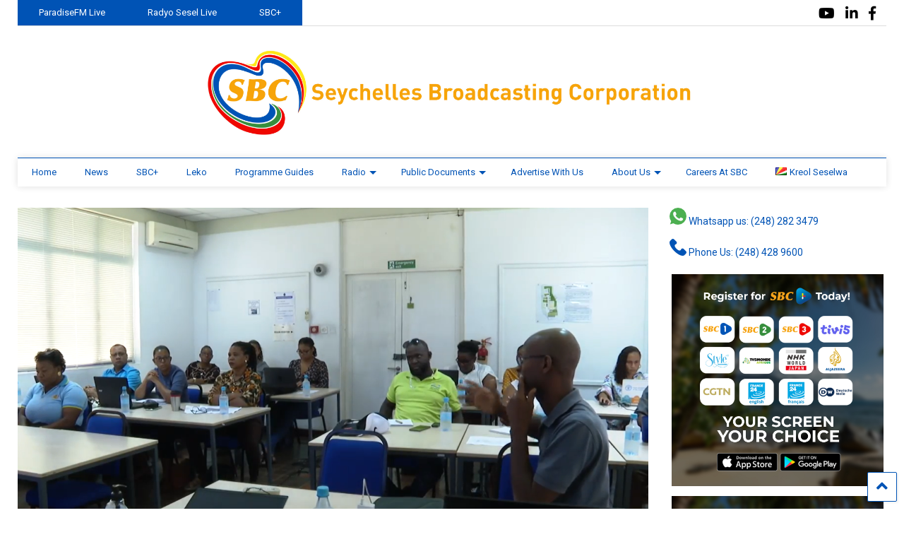

--- FILE ---
content_type: text/html; charset=UTF-8
request_url: https://www.sbc.sc/sbc-news/sesel-pe-enplimant-en-proze-avek-lorganizasyon-enternasyonal-pour-proteksyon-plant-ippo/
body_size: 18463
content:

<!DOCTYPE html>
<!--[if IE 7]>
<html class="ie ie7" lang="en-GB" prefix="og: http://ogp.me/ns# article: http://ogp.me/ns/article#" id="html">
<![endif]-->
<!--[if IE 8]>
<html class="ie ie8" lang="en-GB" prefix="og: http://ogp.me/ns# article: http://ogp.me/ns/article#" id="html">
<![endif]-->
<!--[if !(IE 7) & !(IE 8)]><!-->
<html lang="en-GB" prefix="og: http://ogp.me/ns# article: http://ogp.me/ns/article#" id="html">
<!--<![endif]-->
<head>
	<meta charset="UTF-8">
	<meta name="viewport" content="width=device-width, initial-scale=1">
	<link rel="profile" href="http://gmpg.org/xfn/11">	
	<meta name='robots' content='index, follow, max-image-preview:large, max-snippet:-1, max-video-preview:-1' />

	<!-- This site is optimized with the Yoast SEO plugin v26.7 - https://yoast.com/wordpress/plugins/seo/ -->
	<title>Sesel pe enplimant en proze avek Lorganizasyon Enternasyonal pour Proteksyon Plant (IPPO) - Seychelles Broadcasting Corporation</title>
	<meta name="description" content="Sesel pe enplimant en proze avek Lorganizasyon Enternasyonal pour Proteksyon Plant (IPPO) pour amelyor kapasite bann regilater e antite ki travay dan proteksyon plant ek zannimo, isi." />
	<link rel="canonical" href="https://www.sbc.sc/sbc-news/sesel-pe-enplimant-en-proze-avek-lorganizasyon-enternasyonal-pour-proteksyon-plant-ippo/" />
	<meta property="og:locale" content="en_GB" />
	<meta property="og:type" content="article" />
	<meta property="og:title" content="Sesel pe enplimant en proze avek Lorganizasyon Enternasyonal pour Proteksyon Plant (IPPO) - Seychelles Broadcasting Corporation" />
	<meta property="og:description" content="Sesel pe enplimant en proze avek Lorganizasyon Enternasyonal pour Proteksyon Plant (IPPO) pour amelyor kapasite bann regilater e antite ki travay dan proteksyon plant ek zannimo, isi." />
	<meta property="og:url" content="https://www.sbc.sc/sbc-news/sesel-pe-enplimant-en-proze-avek-lorganizasyon-enternasyonal-pour-proteksyon-plant-ippo/" />
	<meta property="og:site_name" content="Seychelles Broadcasting Corporation" />
	<meta property="article:publisher" content="https://www.facebook.com/sbctv.sc/" />
	<meta property="article:published_time" content="2023-07-03T03:58:26+00:00" />
	<meta property="og:image" content="https://www.sbc.sc/wp-content/uploads/2023/07/3.png" />
	<meta property="og:image:width" content="1557" />
	<meta property="og:image:height" content="865" />
	<meta property="og:image:type" content="image/png" />
	<meta name="author" content="Seychelles Broadcast Corporation" />
	<meta name="twitter:card" content="summary_large_image" />
	<meta name="twitter:label1" content="Written by" />
	<meta name="twitter:data1" content="Seychelles Broadcast Corporation" />
	<meta name="twitter:label2" content="Estimated reading time" />
	<meta name="twitter:data2" content="1 minute" />
	<script type="application/ld+json" class="yoast-schema-graph">{"@context":"https://schema.org","@graph":[{"@type":"Article","@id":"https://www.sbc.sc/sbc-news/sesel-pe-enplimant-en-proze-avek-lorganizasyon-enternasyonal-pour-proteksyon-plant-ippo/#article","isPartOf":{"@id":"https://www.sbc.sc/sbc-news/sesel-pe-enplimant-en-proze-avek-lorganizasyon-enternasyonal-pour-proteksyon-plant-ippo/"},"author":{"name":"Seychelles Broadcast Corporation","@id":"https://www.sbc.sc/#/schema/person/07b0a66883d32cc4ef625e1390338a3b"},"headline":"Sesel pe enplimant en proze avek Lorganizasyon Enternasyonal pour Proteksyon Plant (IPPO)","datePublished":"2023-07-03T03:58:26+00:00","mainEntityOfPage":{"@id":"https://www.sbc.sc/sbc-news/sesel-pe-enplimant-en-proze-avek-lorganizasyon-enternasyonal-pour-proteksyon-plant-ippo/"},"wordCount":95,"publisher":{"@id":"https://www.sbc.sc/#organization"},"image":{"@id":"https://www.sbc.sc/sbc-news/sesel-pe-enplimant-en-proze-avek-lorganizasyon-enternasyonal-pour-proteksyon-plant-ippo/#primaryimage"},"thumbnailUrl":"https://www.sbc.sc/wp-content/uploads/2023/07/3.png","articleSection":["SBC News"],"inLanguage":"en-GB"},{"@type":"WebPage","@id":"https://www.sbc.sc/sbc-news/sesel-pe-enplimant-en-proze-avek-lorganizasyon-enternasyonal-pour-proteksyon-plant-ippo/","url":"https://www.sbc.sc/sbc-news/sesel-pe-enplimant-en-proze-avek-lorganizasyon-enternasyonal-pour-proteksyon-plant-ippo/","name":"Sesel pe enplimant en proze avek Lorganizasyon Enternasyonal pour Proteksyon Plant (IPPO) - Seychelles Broadcasting Corporation","isPartOf":{"@id":"https://www.sbc.sc/#website"},"primaryImageOfPage":{"@id":"https://www.sbc.sc/sbc-news/sesel-pe-enplimant-en-proze-avek-lorganizasyon-enternasyonal-pour-proteksyon-plant-ippo/#primaryimage"},"image":{"@id":"https://www.sbc.sc/sbc-news/sesel-pe-enplimant-en-proze-avek-lorganizasyon-enternasyonal-pour-proteksyon-plant-ippo/#primaryimage"},"thumbnailUrl":"https://www.sbc.sc/wp-content/uploads/2023/07/3.png","datePublished":"2023-07-03T03:58:26+00:00","description":"Sesel pe enplimant en proze avek Lorganizasyon Enternasyonal pour Proteksyon Plant (IPPO) pour amelyor kapasite bann regilater e antite ki travay dan proteksyon plant ek zannimo, isi.","breadcrumb":{"@id":"https://www.sbc.sc/sbc-news/sesel-pe-enplimant-en-proze-avek-lorganizasyon-enternasyonal-pour-proteksyon-plant-ippo/#breadcrumb"},"inLanguage":"en-GB","potentialAction":[{"@type":"ReadAction","target":["https://www.sbc.sc/sbc-news/sesel-pe-enplimant-en-proze-avek-lorganizasyon-enternasyonal-pour-proteksyon-plant-ippo/"]}]},{"@type":"ImageObject","inLanguage":"en-GB","@id":"https://www.sbc.sc/sbc-news/sesel-pe-enplimant-en-proze-avek-lorganizasyon-enternasyonal-pour-proteksyon-plant-ippo/#primaryimage","url":"https://www.sbc.sc/wp-content/uploads/2023/07/3.png","contentUrl":"https://www.sbc.sc/wp-content/uploads/2023/07/3.png","width":1557,"height":865},{"@type":"BreadcrumbList","@id":"https://www.sbc.sc/sbc-news/sesel-pe-enplimant-en-proze-avek-lorganizasyon-enternasyonal-pour-proteksyon-plant-ippo/#breadcrumb","itemListElement":[{"@type":"ListItem","position":1,"name":"Home","item":"https://www.sbc.sc/"},{"@type":"ListItem","position":2,"name":"Sesel pe enplimant en proze avek Lorganizasyon Enternasyonal pour Proteksyon Plant (IPPO)"}]},{"@type":"WebSite","@id":"https://www.sbc.sc/#website","url":"https://www.sbc.sc/","name":"SBC","description":"Senpleman Sesel","publisher":{"@id":"https://www.sbc.sc/#organization"},"potentialAction":[{"@type":"SearchAction","target":{"@type":"EntryPoint","urlTemplate":"https://www.sbc.sc/?s={search_term_string}"},"query-input":{"@type":"PropertyValueSpecification","valueRequired":true,"valueName":"search_term_string"}}],"inLanguage":"en-GB"},{"@type":"Organization","@id":"https://www.sbc.sc/#organization","name":"Seychelles Broadcasting Corporation","url":"https://www.sbc.sc/","logo":{"@type":"ImageObject","inLanguage":"en-GB","@id":"https://www.sbc.sc/#/schema/logo/image/","url":"https://sbc.sc/wp-content/uploads/2018/07/sbcIcon-1.png","contentUrl":"https://sbc.sc/wp-content/uploads/2018/07/sbcIcon-1.png","width":300,"height":256,"caption":"Seychelles Broadcasting Corporation"},"image":{"@id":"https://www.sbc.sc/#/schema/logo/image/"},"sameAs":["https://www.facebook.com/sbctv.sc/","https://www.youtube.com/user/SBCSeychelles"]},{"@type":"Person","@id":"https://www.sbc.sc/#/schema/person/07b0a66883d32cc4ef625e1390338a3b","name":"Seychelles Broadcast Corporation","image":{"@type":"ImageObject","inLanguage":"en-GB","@id":"https://www.sbc.sc/#/schema/person/image/","url":"https://secure.gravatar.com/avatar/1870e2698cf566d462047d328c7902bef80d73b65cd4aa6c1043aeab8b02515b?s=96&d=mm&r=g","contentUrl":"https://secure.gravatar.com/avatar/1870e2698cf566d462047d328c7902bef80d73b65cd4aa6c1043aeab8b02515b?s=96&d=mm&r=g","caption":"Seychelles Broadcast Corporation"},"url":"https://www.sbc.sc/author/sbc/"}]}</script>
	<!-- / Yoast SEO plugin. -->


<link rel='dns-prefetch' href='//maxcdn.bootstrapcdn.com' />
<link rel="alternate" type="application/rss+xml" title="Seychelles Broadcasting Corporation  &raquo; Feed" href="https://www.sbc.sc/feed/" />
<link rel="alternate" type="application/rss+xml" title="Seychelles Broadcasting Corporation  &raquo; Comments Feed" href="https://www.sbc.sc/comments/feed/" />
<link rel="alternate" type="application/rss+xml" title="Seychelles Broadcasting Corporation  &raquo; Sesel pe enplimant en proze avek Lorganizasyon Enternasyonal pour Proteksyon Plant (IPPO) Comments Feed" href="https://www.sbc.sc/sbc-news/sesel-pe-enplimant-en-proze-avek-lorganizasyon-enternasyonal-pour-proteksyon-plant-ippo/feed/" />
<link rel="alternate" title="oEmbed (JSON)" type="application/json+oembed" href="https://www.sbc.sc/wp-json/oembed/1.0/embed?url=https%3A%2F%2Fwww.sbc.sc%2Fsbc-news%2Fsesel-pe-enplimant-en-proze-avek-lorganizasyon-enternasyonal-pour-proteksyon-plant-ippo%2F&#038;lang=en" />
<link rel="alternate" title="oEmbed (XML)" type="text/xml+oembed" href="https://www.sbc.sc/wp-json/oembed/1.0/embed?url=https%3A%2F%2Fwww.sbc.sc%2Fsbc-news%2Fsesel-pe-enplimant-en-proze-avek-lorganizasyon-enternasyonal-pour-proteksyon-plant-ippo%2F&#038;format=xml&#038;lang=en" />
<style id='wp-img-auto-sizes-contain-inline-css' type='text/css'>
img:is([sizes=auto i],[sizes^="auto," i]){contain-intrinsic-size:3000px 1500px}
/*# sourceURL=wp-img-auto-sizes-contain-inline-css */
</style>
<link rel='stylesheet' id='dashicons-css' href='https://www.sbc.sc/wp-includes/css/dashicons.min.css?ver=6.9' type='text/css' media='all' />
<link rel='stylesheet' id='editor-buttons-css' href='https://www.sbc.sc/wp-includes/css/editor.min.css?ver=6.9' type='text/css' media='all' />
<link rel='stylesheet' id='formidable-css' href='https://www.sbc.sc/wp-content/plugins/formidable/css/formidableforms.css?ver=1218655' type='text/css' media='all' />
<link rel='stylesheet' id='sby_common_styles-css' href='https://www.sbc.sc/wp-content/plugins/youtube-feed-pro/public/build/css/sb-youtube-common.css?ver=2.6.1' type='text/css' media='all' />
<link rel='stylesheet' id='sby_styles-css' href='https://www.sbc.sc/wp-content/plugins/youtube-feed-pro/public/build/css/sb-youtube.css?ver=2.6.1' type='text/css' media='all' />
<style id='wp-emoji-styles-inline-css' type='text/css'>

	img.wp-smiley, img.emoji {
		display: inline !important;
		border: none !important;
		box-shadow: none !important;
		height: 1em !important;
		width: 1em !important;
		margin: 0 0.07em !important;
		vertical-align: -0.1em !important;
		background: none !important;
		padding: 0 !important;
	}
/*# sourceURL=wp-emoji-styles-inline-css */
</style>
<link rel='stylesheet' id='wp-block-library-css' href='https://www.sbc.sc/wp-includes/css/dist/block-library/style.min.css?ver=6.9' type='text/css' media='all' />
<style id='classic-theme-styles-inline-css' type='text/css'>
/*! This file is auto-generated */
.wp-block-button__link{color:#fff;background-color:#32373c;border-radius:9999px;box-shadow:none;text-decoration:none;padding:calc(.667em + 2px) calc(1.333em + 2px);font-size:1.125em}.wp-block-file__button{background:#32373c;color:#fff;text-decoration:none}
/*# sourceURL=/wp-includes/css/classic-themes.min.css */
</style>
<style id='pdfemb-pdf-embedder-viewer-style-inline-css' type='text/css'>
.wp-block-pdfemb-pdf-embedder-viewer{max-width:none}

/*# sourceURL=https://www.sbc.sc/wp-content/plugins/pdf-embedder/block/build/style-index.css */
</style>
<link rel='stylesheet' id='svg-flags-core-css-css' href='https://www.sbc.sc/wp-content/plugins/svg-flags-lite/assets/flag-icon-css/css/flag-icon.min.css?ver=1648020405' type='text/css' media='all' />
<link rel='stylesheet' id='svg-flags-block-css-css' href='https://www.sbc.sc/wp-content/plugins/svg-flags-lite/assets/css/block.styles.css?ver=https://www.sbc.sc/wp-content/plugins/svg-flags-lite/assets/css/block.styles.css' type='text/css' media='all' />
<style id='global-styles-inline-css' type='text/css'>
:root{--wp--preset--aspect-ratio--square: 1;--wp--preset--aspect-ratio--4-3: 4/3;--wp--preset--aspect-ratio--3-4: 3/4;--wp--preset--aspect-ratio--3-2: 3/2;--wp--preset--aspect-ratio--2-3: 2/3;--wp--preset--aspect-ratio--16-9: 16/9;--wp--preset--aspect-ratio--9-16: 9/16;--wp--preset--color--black: #000000;--wp--preset--color--cyan-bluish-gray: #abb8c3;--wp--preset--color--white: #ffffff;--wp--preset--color--pale-pink: #f78da7;--wp--preset--color--vivid-red: #cf2e2e;--wp--preset--color--luminous-vivid-orange: #ff6900;--wp--preset--color--luminous-vivid-amber: #fcb900;--wp--preset--color--light-green-cyan: #7bdcb5;--wp--preset--color--vivid-green-cyan: #00d084;--wp--preset--color--pale-cyan-blue: #8ed1fc;--wp--preset--color--vivid-cyan-blue: #0693e3;--wp--preset--color--vivid-purple: #9b51e0;--wp--preset--gradient--vivid-cyan-blue-to-vivid-purple: linear-gradient(135deg,rgb(6,147,227) 0%,rgb(155,81,224) 100%);--wp--preset--gradient--light-green-cyan-to-vivid-green-cyan: linear-gradient(135deg,rgb(122,220,180) 0%,rgb(0,208,130) 100%);--wp--preset--gradient--luminous-vivid-amber-to-luminous-vivid-orange: linear-gradient(135deg,rgb(252,185,0) 0%,rgb(255,105,0) 100%);--wp--preset--gradient--luminous-vivid-orange-to-vivid-red: linear-gradient(135deg,rgb(255,105,0) 0%,rgb(207,46,46) 100%);--wp--preset--gradient--very-light-gray-to-cyan-bluish-gray: linear-gradient(135deg,rgb(238,238,238) 0%,rgb(169,184,195) 100%);--wp--preset--gradient--cool-to-warm-spectrum: linear-gradient(135deg,rgb(74,234,220) 0%,rgb(151,120,209) 20%,rgb(207,42,186) 40%,rgb(238,44,130) 60%,rgb(251,105,98) 80%,rgb(254,248,76) 100%);--wp--preset--gradient--blush-light-purple: linear-gradient(135deg,rgb(255,206,236) 0%,rgb(152,150,240) 100%);--wp--preset--gradient--blush-bordeaux: linear-gradient(135deg,rgb(254,205,165) 0%,rgb(254,45,45) 50%,rgb(107,0,62) 100%);--wp--preset--gradient--luminous-dusk: linear-gradient(135deg,rgb(255,203,112) 0%,rgb(199,81,192) 50%,rgb(65,88,208) 100%);--wp--preset--gradient--pale-ocean: linear-gradient(135deg,rgb(255,245,203) 0%,rgb(182,227,212) 50%,rgb(51,167,181) 100%);--wp--preset--gradient--electric-grass: linear-gradient(135deg,rgb(202,248,128) 0%,rgb(113,206,126) 100%);--wp--preset--gradient--midnight: linear-gradient(135deg,rgb(2,3,129) 0%,rgb(40,116,252) 100%);--wp--preset--font-size--small: 13px;--wp--preset--font-size--medium: 20px;--wp--preset--font-size--large: 36px;--wp--preset--font-size--x-large: 42px;--wp--preset--spacing--20: 0.44rem;--wp--preset--spacing--30: 0.67rem;--wp--preset--spacing--40: 1rem;--wp--preset--spacing--50: 1.5rem;--wp--preset--spacing--60: 2.25rem;--wp--preset--spacing--70: 3.38rem;--wp--preset--spacing--80: 5.06rem;--wp--preset--shadow--natural: 6px 6px 9px rgba(0, 0, 0, 0.2);--wp--preset--shadow--deep: 12px 12px 50px rgba(0, 0, 0, 0.4);--wp--preset--shadow--sharp: 6px 6px 0px rgba(0, 0, 0, 0.2);--wp--preset--shadow--outlined: 6px 6px 0px -3px rgb(255, 255, 255), 6px 6px rgb(0, 0, 0);--wp--preset--shadow--crisp: 6px 6px 0px rgb(0, 0, 0);}:where(.is-layout-flex){gap: 0.5em;}:where(.is-layout-grid){gap: 0.5em;}body .is-layout-flex{display: flex;}.is-layout-flex{flex-wrap: wrap;align-items: center;}.is-layout-flex > :is(*, div){margin: 0;}body .is-layout-grid{display: grid;}.is-layout-grid > :is(*, div){margin: 0;}:where(.wp-block-columns.is-layout-flex){gap: 2em;}:where(.wp-block-columns.is-layout-grid){gap: 2em;}:where(.wp-block-post-template.is-layout-flex){gap: 1.25em;}:where(.wp-block-post-template.is-layout-grid){gap: 1.25em;}.has-black-color{color: var(--wp--preset--color--black) !important;}.has-cyan-bluish-gray-color{color: var(--wp--preset--color--cyan-bluish-gray) !important;}.has-white-color{color: var(--wp--preset--color--white) !important;}.has-pale-pink-color{color: var(--wp--preset--color--pale-pink) !important;}.has-vivid-red-color{color: var(--wp--preset--color--vivid-red) !important;}.has-luminous-vivid-orange-color{color: var(--wp--preset--color--luminous-vivid-orange) !important;}.has-luminous-vivid-amber-color{color: var(--wp--preset--color--luminous-vivid-amber) !important;}.has-light-green-cyan-color{color: var(--wp--preset--color--light-green-cyan) !important;}.has-vivid-green-cyan-color{color: var(--wp--preset--color--vivid-green-cyan) !important;}.has-pale-cyan-blue-color{color: var(--wp--preset--color--pale-cyan-blue) !important;}.has-vivid-cyan-blue-color{color: var(--wp--preset--color--vivid-cyan-blue) !important;}.has-vivid-purple-color{color: var(--wp--preset--color--vivid-purple) !important;}.has-black-background-color{background-color: var(--wp--preset--color--black) !important;}.has-cyan-bluish-gray-background-color{background-color: var(--wp--preset--color--cyan-bluish-gray) !important;}.has-white-background-color{background-color: var(--wp--preset--color--white) !important;}.has-pale-pink-background-color{background-color: var(--wp--preset--color--pale-pink) !important;}.has-vivid-red-background-color{background-color: var(--wp--preset--color--vivid-red) !important;}.has-luminous-vivid-orange-background-color{background-color: var(--wp--preset--color--luminous-vivid-orange) !important;}.has-luminous-vivid-amber-background-color{background-color: var(--wp--preset--color--luminous-vivid-amber) !important;}.has-light-green-cyan-background-color{background-color: var(--wp--preset--color--light-green-cyan) !important;}.has-vivid-green-cyan-background-color{background-color: var(--wp--preset--color--vivid-green-cyan) !important;}.has-pale-cyan-blue-background-color{background-color: var(--wp--preset--color--pale-cyan-blue) !important;}.has-vivid-cyan-blue-background-color{background-color: var(--wp--preset--color--vivid-cyan-blue) !important;}.has-vivid-purple-background-color{background-color: var(--wp--preset--color--vivid-purple) !important;}.has-black-border-color{border-color: var(--wp--preset--color--black) !important;}.has-cyan-bluish-gray-border-color{border-color: var(--wp--preset--color--cyan-bluish-gray) !important;}.has-white-border-color{border-color: var(--wp--preset--color--white) !important;}.has-pale-pink-border-color{border-color: var(--wp--preset--color--pale-pink) !important;}.has-vivid-red-border-color{border-color: var(--wp--preset--color--vivid-red) !important;}.has-luminous-vivid-orange-border-color{border-color: var(--wp--preset--color--luminous-vivid-orange) !important;}.has-luminous-vivid-amber-border-color{border-color: var(--wp--preset--color--luminous-vivid-amber) !important;}.has-light-green-cyan-border-color{border-color: var(--wp--preset--color--light-green-cyan) !important;}.has-vivid-green-cyan-border-color{border-color: var(--wp--preset--color--vivid-green-cyan) !important;}.has-pale-cyan-blue-border-color{border-color: var(--wp--preset--color--pale-cyan-blue) !important;}.has-vivid-cyan-blue-border-color{border-color: var(--wp--preset--color--vivid-cyan-blue) !important;}.has-vivid-purple-border-color{border-color: var(--wp--preset--color--vivid-purple) !important;}.has-vivid-cyan-blue-to-vivid-purple-gradient-background{background: var(--wp--preset--gradient--vivid-cyan-blue-to-vivid-purple) !important;}.has-light-green-cyan-to-vivid-green-cyan-gradient-background{background: var(--wp--preset--gradient--light-green-cyan-to-vivid-green-cyan) !important;}.has-luminous-vivid-amber-to-luminous-vivid-orange-gradient-background{background: var(--wp--preset--gradient--luminous-vivid-amber-to-luminous-vivid-orange) !important;}.has-luminous-vivid-orange-to-vivid-red-gradient-background{background: var(--wp--preset--gradient--luminous-vivid-orange-to-vivid-red) !important;}.has-very-light-gray-to-cyan-bluish-gray-gradient-background{background: var(--wp--preset--gradient--very-light-gray-to-cyan-bluish-gray) !important;}.has-cool-to-warm-spectrum-gradient-background{background: var(--wp--preset--gradient--cool-to-warm-spectrum) !important;}.has-blush-light-purple-gradient-background{background: var(--wp--preset--gradient--blush-light-purple) !important;}.has-blush-bordeaux-gradient-background{background: var(--wp--preset--gradient--blush-bordeaux) !important;}.has-luminous-dusk-gradient-background{background: var(--wp--preset--gradient--luminous-dusk) !important;}.has-pale-ocean-gradient-background{background: var(--wp--preset--gradient--pale-ocean) !important;}.has-electric-grass-gradient-background{background: var(--wp--preset--gradient--electric-grass) !important;}.has-midnight-gradient-background{background: var(--wp--preset--gradient--midnight) !important;}.has-small-font-size{font-size: var(--wp--preset--font-size--small) !important;}.has-medium-font-size{font-size: var(--wp--preset--font-size--medium) !important;}.has-large-font-size{font-size: var(--wp--preset--font-size--large) !important;}.has-x-large-font-size{font-size: var(--wp--preset--font-size--x-large) !important;}
:where(.wp-block-post-template.is-layout-flex){gap: 1.25em;}:where(.wp-block-post-template.is-layout-grid){gap: 1.25em;}
:where(.wp-block-term-template.is-layout-flex){gap: 1.25em;}:where(.wp-block-term-template.is-layout-grid){gap: 1.25em;}
:where(.wp-block-columns.is-layout-flex){gap: 2em;}:where(.wp-block-columns.is-layout-grid){gap: 2em;}
:root :where(.wp-block-pullquote){font-size: 1.5em;line-height: 1.6;}
/*# sourceURL=global-styles-inline-css */
</style>
<link rel='stylesheet' id='awsm-team-css' href='https://www.sbc.sc/wp-content/plugins/awsm-team-pro/css/team.min.css?ver=1.1.4' type='text/css' media='all' />
<link rel='stylesheet' id='mptt-style-css' href='https://www.sbc.sc/wp-content/plugins/mp-timetable/media/css/style.css?ver=2.4.16' type='text/css' media='all' />
<link rel='stylesheet' id='responsive-lightbox-nivo_lightbox-css-css' href='https://www.sbc.sc/wp-content/plugins/responsive-lightbox-lite/assets/nivo-lightbox/nivo-lightbox.css?ver=6.9' type='text/css' media='all' />
<link rel='stylesheet' id='responsive-lightbox-nivo_lightbox-css-d-css' href='https://www.sbc.sc/wp-content/plugins/responsive-lightbox-lite/assets/nivo-lightbox/themes/default/default.css?ver=6.9' type='text/css' media='all' />
<link rel='stylesheet' id='svg-flags-plugin-css-css' href='https://www.sbc.sc/wp-content/plugins/svg-flags-lite/assets/css/frontend.css?ver=1648020405' type='text/css' media='all' />
<link rel='stylesheet' id='ultimate-post-list-public-style-css' href='https://www.sbc.sc/wp-content/plugins/ultimate-post-list/public/css/ultimate-post-list-public.css?ver=5.2.7.1' type='text/css' media='all' />
<link rel='stylesheet' id='cff-css' href='https://www.sbc.sc/wp-content/plugins/custom-facebook-feed/assets/css/cff-style.min.css?ver=4.3.4' type='text/css' media='all' />
<link rel='stylesheet' id='sb-font-awesome-css' href='https://maxcdn.bootstrapcdn.com/font-awesome/4.7.0/css/font-awesome.min.css?ver=6.9' type='text/css' media='all' />
<link rel='stylesheet' id='magone-style-css' href='https://www.sbc.sc/wp-content/themes/magone/style.css?ver=8.1' type='text/css' media='all' />
<style id='magone-style-inline-css' type='text/css'>

			
		
/*# sourceURL=magone-style-inline-css */
</style>
<link rel='stylesheet' id='magone-responsive-css' href='https://www.sbc.sc/wp-content/themes/magone/assets/css/responsive.css?ver=8.1' type='text/css' media='all' />
<link rel='stylesheet' id='magone-print-css' href='https://www.sbc.sc/wp-content/themes/magone/assets/css/print.css?ver=8.1' type='text/css' media='print' />
<link rel='stylesheet' id='magone-child-style-css' href='https://www.sbc.sc/wp-content/themes/magone-child/style.css?ver=6.9' type='text/css' media='all' />
<link rel='stylesheet' id='thickbox-css' href='https://www.sbc.sc/wp-includes/js/thickbox/thickbox.css?ver=6.9' type='text/css' media='all' />
<link rel='stylesheet' id='sneeit-font-awesome-css' href='https://www.sbc.sc/wp-content/plugins/sneeit-framework/fonts/font-awesome-5x/css/all.min.css?ver=8.2' type='text/css' media='all' />
<link rel='stylesheet' id='sneeit-font-awesome-shims-css' href='https://www.sbc.sc/wp-content/plugins/sneeit-framework/fonts/font-awesome-5x/css/v4-shims.min.css?ver=8.2' type='text/css' media='all' />
<link rel='stylesheet' id='sneeit-rating-css' href='https://www.sbc.sc/wp-content/plugins/sneeit-framework/css/min/front-rating.min.css?ver=8.2' type='text/css' media='all' />
<link rel='stylesheet' id='arve-css' href='https://www.sbc.sc/wp-content/plugins/advanced-responsive-video-embedder/build/main.css?ver=10.8.1' type='text/css' media='all' />
<link rel='stylesheet' id='exo_wl.carousel-css' href='https://www.sbc.sc/wp-content/plugins/tv-schedule/js/exo_wl-carousel/assets/exo_wl.carousel.css?ver=6.9' type='text/css' media='all' />
<link rel='stylesheet' id='exo_wl.carousel-theme-css' href='https://www.sbc.sc/wp-content/plugins/tv-schedule/js/exo_wl-carousel/assets/exo_wl.theme.default.css?ver=6.9' type='text/css' media='all' />
<link rel='stylesheet' id='extvs-style-css' href='https://www.sbc.sc/wp-content/plugins/tv-schedule/css/style.css?ver=6.9' type='text/css' media='all' />
<link rel='stylesheet' id='extvs-style-view-css' href='https://www.sbc.sc/wp-content/plugins/tv-schedule/css/modal.css?ver=6.9' type='text/css' media='all' />
<style id='extvs-style-view-inline-css' type='text/css'>

        .ex-tvs-simple.style-1 .extvs-dropdown,
        .ex-tvs-simple.style-1 .ex-date-list-parent,
        .ex-date-list-out,
        .ex-tvs-simple.style-3 .ex-date-list-parent,
        .ex-tvs-simple.style-3 .extvs-style3-chanel ul li:hover,
        .ex-tvs-simple.style-3 .extvs-style3-chanel ul li.extvs-inline-at,
        .ex-chanel-list .extvs-inline-chanel,
        .ex-tvs-simple.style-2 .ex-date-list .extvs-date-day,
        .ex-tvs-simple.style-1 .ex-parent-simple table thead th,
        .extvs-advance-date,
        .extvs-advance-chanel ul li,
        .extvs-advance-detail .extvs-advance-timeline ul li,
        .ex-tvs-advance.style-3 .extvs-addate-parent,
        .extvs_modal .tvs-modal-content .tvs_modal_des .md-date,
        .ex-tvs-advance.style-2 .ex-date-list-parent{background:#0053b5;}
        .ex-tvs-simple[id^=ex-] .ex-parent-simple table tbody tr.extvs-cr-progr,
        .item-tvs.extvs-cr-progr,
        .extvs-advance-program ul li .extvs-pro-width.extvs-cr-progr{background: rgba(0,83,181, .1);}
        .ex-tvs-simple.style-3 .extvs-style3-chanel ul li:last-child{
            border-color:#0053b5;
        }
        

        .ex-tvs-simple.style-3 .extvs-style3-chanel ul li
        {
            color:#0053b5;
            border-color:#0053b5;
        }

        .ex-tvs-simple.style-1 .ex-date-list-parent .extvs-prev-bt,
        .ex-tvs-simple.style-2 .ex-date-list-parent .extvs-prev-bt,
        .ex-tvs-simple.style-3 .ex-date-list-parent .extvs-prev-bt,
        .ex-tvs-advance.style-2 .ex-date-list-parent .extvs-prev-bt{
            background: linear-gradient(to left,rgba(255,255,255,0),#0053b5 40%);
        }
        .ex-tvs-simple.style-1 .ex-date-list-parent .extvs-next-bt,
        .ex-tvs-simple.style-2 .ex-date-list-parent .extvs-next-bt,
        .ex-tvs-simple.style-3 .ex-date-list-parent .extvs-next-bt,
        .ex-tvs-advance.style-2 .ex-date-list-parent .extvs-next-bt{
            background: linear-gradient(to right,rgba(255,255,255,0),#0053b5 40%);
        }

        
                .ex-tvs-simple,
        .ex-tvs-advance,
        .extvs-qtip.qtip,
        .ex-tvs-advance span.sub-tt,
        span.sub-tt,
        .ex-tvs-simple .ex-parent-simple span.sub-tt{font-size: 10px;}
                .ex-chanel-list,
        .ex-date-list-parent,
        .extvs-modal h3,
        .extvs-qtip h3,
        .ex-parent-simple .item-tvs h3,
        .ex-tvs-advance h3,
        .extvs-advance-chanel .extvs-chanel-name,
        .ex-tvs-advance.style-3 .extvs-ad-list-week .extvs-date-adweek,
        .ex-tvs-simple.style-3 .extvs-style3-chanel ul li,
        .ex-date-list .extvs-date-day{font-size: 13px;}
        
/*# sourceURL=extvs-style-view-inline-css */
</style>
<link rel='stylesheet' id='ekit-widget-styles-css' href='https://www.sbc.sc/wp-content/plugins/elementskit-lite/widgets/init/assets/css/widget-styles.css?ver=3.7.8' type='text/css' media='all' />
<link rel='stylesheet' id='ekit-responsive-css' href='https://www.sbc.sc/wp-content/plugins/elementskit-lite/widgets/init/assets/css/responsive.css?ver=3.7.8' type='text/css' media='all' />
<link rel='stylesheet' id='ari-fancybox-css' href='https://www.sbc.sc/wp-content/plugins/ari-fancy-lightbox/assets/fancybox/jquery.fancybox.min.css?ver=1.4.1' type='text/css' media='all' />
<style id='ari-fancybox-inline-css' type='text/css'>
BODY .fancybox-container{z-index:200000}BODY .fancybox-is-open .fancybox-bg{opacity:0.87}BODY .fancybox-bg {background-color:#0f0f11}BODY .fancybox-thumbs {background-color:#ffffff}
/*# sourceURL=ari-fancybox-inline-css */
</style>
<!--n2css--><!--n2js--><script type="text/javascript" src="https://www.sbc.sc/wp-includes/js/jquery/jquery.min.js?ver=3.7.1" id="jquery-core-js"></script>
<script type="text/javascript" src="https://www.sbc.sc/wp-includes/js/jquery/jquery-migrate.min.js?ver=3.4.1" id="jquery-migrate-js"></script>
<script type="text/javascript" src="https://www.sbc.sc/wp-content/plugins/responsive-lightbox-lite/assets/nivo-lightbox/nivo-lightbox.min.js?ver=6.9" id="responsive-lightbox-nivo_lightbox-js"></script>
<script type="text/javascript" id="responsive-lightbox-lite-script-js-extra">
/* <![CDATA[ */
var rllArgs = {"script":"nivo_lightbox","selector":"lightbox","custom_events":""};
//# sourceURL=responsive-lightbox-lite-script-js-extra
/* ]]> */
</script>
<script type="text/javascript" src="https://www.sbc.sc/wp-content/plugins/responsive-lightbox-lite/assets/inc/script.js?ver=6.9" id="responsive-lightbox-lite-script-js"></script>
<script type="text/javascript" id="ultimate-post-list-js-extra">
/* <![CDATA[ */
var upl_vars = {"upl_nonce":"a715fc0657","ajaxurl":"https://www.sbc.sc/wp-admin/admin-ajax.php"};
//# sourceURL=ultimate-post-list-js-extra
/* ]]> */
</script>
<script type="text/javascript" src="https://www.sbc.sc/wp-content/plugins/ultimate-post-list/public/js/ultimate-post-list-public.min.js?ver=5.2.7.1" id="ultimate-post-list-js"></script>
<script type="text/javascript" src="https://www.sbc.sc/wp-content/plugins/tv-schedule/js/tvschedule.js?ver=1.1" id="extvs-js-js"></script>
<script type="text/javascript" src="https://www.sbc.sc/wp-content/plugins/tv-schedule/js/exo_wl-carousel/exo_wl.carousel.js?ver=1.0" id="exo_wl.carousel-js"></script>
<script type="text/javascript" id="ari-fancybox-js-extra">
/* <![CDATA[ */
var ARI_FANCYBOX = {"lightbox":{"backFocus":false,"trapFocus":false,"thumbs":{"hideOnClose":false},"touch":{"vertical":true,"momentum":true},"buttons":["slideShow","fullScreen","thumbs","close"],"lang":"custom","i18n":{"custom":{"PREV":"Previous","NEXT":"Next","PLAY_START":"Start slideshow (P)","PLAY_STOP":"Stop slideshow (P)","FULL_SCREEN":"Full screen (F)","THUMBS":"Thumbnails (G)","CLOSE":"Close (Esc)","ERROR":"The requested content cannot be loaded. \u003Cbr/\u003E Please try again later."}}},"convert":{"youtube":{"convert":true}},"sanitize":null,"viewers":{"pdfjs":{"url":"https://www.sbc.sc/wp-content/plugins/ari-fancy-lightbox/assets/pdfjs/web/viewer.html"}}};
//# sourceURL=ari-fancybox-js-extra
/* ]]> */
</script>
<script type="text/javascript" src="https://www.sbc.sc/wp-content/plugins/ari-fancy-lightbox/assets/fancybox/jquery.fancybox.min.js?ver=1.4.1" id="ari-fancybox-js"></script>
<link rel="https://api.w.org/" href="https://www.sbc.sc/wp-json/" /><link rel="alternate" title="JSON" type="application/json" href="https://www.sbc.sc/wp-json/wp/v2/posts/27442" /><link rel="EditURI" type="application/rsd+xml" title="RSD" href="https://www.sbc.sc/xmlrpc.php?rsd" />
<meta name="generator" content="WordPress 6.9" />
<link rel='shortlink' href='https://www.sbc.sc/?p=27442' />
<noscript><style type="text/css">.mptt-shortcode-wrapper .mptt-shortcode-table:first-of-type{display:table!important}.mptt-shortcode-wrapper .mptt-shortcode-table .mptt-event-container:hover{height:auto!important;min-height:100%!important}body.mprm_ie_browser .mptt-shortcode-wrapper .mptt-event-container{height:auto!important}@media (max-width:767px){.mptt-shortcode-wrapper .mptt-shortcode-table:first-of-type{display:none!important}}</style></noscript><!-- Metadata generated with the Open Graph Protocol Framework plugin 2.1.0 - https://wordpress.org/plugins/open-graph-protocol-framework/ - https://www.itthinx.com/plugins/open-graph-protocol/ --><meta property="og:title" content="Sesel pe enplimant en proze avek Lorganizasyon Enternasyonal pour Proteksyon Plant (IPPO)" />
<meta property="og:locale" content="en_GB" />
<meta property="og:type" content="article" />
<meta property="og:image" content="https://www.sbc.sc/wp-content/uploads/2023/07/3.png" />
<meta property="og:image:url" content="https://www.sbc.sc/wp-content/uploads/2023/07/3.png" />
<meta property="og:image:secure_url" content="https://www.sbc.sc/wp-content/uploads/2023/07/3.png" />
<meta property="og:image:width" content="1557" />
<meta property="og:image:height" content="865" />
<meta property="og:url" content="https://www.sbc.sc/sbc-news/sesel-pe-enplimant-en-proze-avek-lorganizasyon-enternasyonal-pour-proteksyon-plant-ippo/" />
<meta property="og:site_name" content="Seychelles Broadcasting Corporation " />
<meta property="og:description" content="Sesel pe enplimant en proze avek Lorganizasyon Enternasyonal pour Proteksyon Plant (IPPO) pour amelyor kapasite bann regilater e antite ki travay dan proteksyon plant ek zannimo, isi. &lt;iframe src=&#8221;https://www.facebook.com/plugins/video.php?height=314&amp;href=https%3A%2F%2Fwww.facebook.com%2Fsbc.sc%2Fvideos%2F1727892154339335%2F&amp;show_text=false&amp;width=560&amp;t=0&#8243; width=&#8221;560&#8243; height=&#8221;314&#8243; style=&#8221;border:none;overflow:hidden&#8221; scrolling=&#8221;no&#8221; frameborder=&#8221;0&#8243; allowfullscreen=&#8221;true&#8221; allow=&#8221;autoplay; clipboard-write; encrypted-media; picture-in-picture; web-share&#8221; allowFullScreen=&#8221;true&#8221;&gt;&lt;/iframe&gt;" />
<meta property="og:title" name="og:title" content="Sesel pe enplimant en proze avek Lorganizasyon Enternasyonal pour Proteksyon Plant (IPPO)" />
<meta property="og:type" name="og:type" content="article" />
<meta property="og:image" name="og:image" content="https://www.sbc.sc/wp-content/uploads/2023/07/3-650x361.png" />
<meta property="og:url" name="og:url" content="https://www.sbc.sc/sbc-news/sesel-pe-enplimant-en-proze-avek-lorganizasyon-enternasyonal-pour-proteksyon-plant-ippo/" />
<meta property="og:description" name="og:description" content="Sesel pe enplimant en proze avek Lorganizasyon Enternasyonal pour Proteksyon Plant (IPPO) pour amelyor kapasite bann regilater e antite ki travay dan proteksyon plant ek zannimo, isi. &lt;iframe src=&quot;https://www.facebook.com/plugins/video.php?height=314&amp;href=https%3A%2F%2Fwww.facebook.com%2Fsbc.sc%2Fvideos%2F1727892154339335%2F&amp;show_text=false&amp;width=560&amp;t=0&quot; width=&quot;560&quot; height=&quot;314&quot; style=&quot;border:none;overflow:hidden&quot; scrolling=&quot;no&quot; frameborder=&quot;0&quot; allowfullscreen=&quot;true&quot; allow=&quot;autoplay; clipboard-write; encrypted-media; picture-in-picture; web-share&quot; allowFullScreen=&quot;true&quot;&gt;&lt;/iframe&gt;" />
<meta property="og:locale" name="og:locale" content="en_GB" />
<meta property="og:site_name" name="og:site_name" content="Seychelles Broadcasting Corporation" />
<meta property="twitter:card" name="twitter:card" content="summary_large_image" />
<meta property="article:section" name="article:section" content="SBC News" />
<meta property="article:published_time" name="article:published_time" content="2023-07-03T07:58:26+04:00" />
<meta property="article:modified_time" name="article:modified_time" content="2023-07-03T07:58:26+04:00" />
<meta property="article:author" name="article:author" content="https://www.sbc.sc/author/sbc/" />
<script>document.documentElement.className += " js";</script>
<!--[if lt IE 9]><script src="https://www.sbc.sc/wp-content/plugins/sneeit-framework/js/html5.js"></script><![endif]--><script type="text/javascript"><script>
  document.addEventListener('DOMContentLoaded', function () {
    var popupLinks = document.querySelectorAll('.custom-popup a');
    popupLinks.forEach(function (link) {
      link.addEventListener('click', function (e) {
        e.preventDefault();
        var url;
        var width = 500;
        var height = 400;
        
        // Customize the URL based on the specific menu item
        if (link.classList.contains('menu-item-1')) {
          url = '/paradisefm.html';
        } else if (link.classList.contains('menu-item-2')) {
          url = '/radyosesel.html';
        }

        var left = (window.innerWidth - width) / 2;
        var top = (window.innerHeight - height) / 2;
        window.open(url, 'CustomPopup', 'width=' + width + ',height=' + height + ',left=' + left + ',top=' + top);
      });
    });
  });
</script></script><meta name="theme-color" content="#0053b5" /><meta name="generator" content="Elementor 3.34.1; features: additional_custom_breakpoints; settings: css_print_method-external, google_font-enabled, font_display-auto">
			<style>
				.e-con.e-parent:nth-of-type(n+4):not(.e-lazyloaded):not(.e-no-lazyload),
				.e-con.e-parent:nth-of-type(n+4):not(.e-lazyloaded):not(.e-no-lazyload) * {
					background-image: none !important;
				}
				@media screen and (max-height: 1024px) {
					.e-con.e-parent:nth-of-type(n+3):not(.e-lazyloaded):not(.e-no-lazyload),
					.e-con.e-parent:nth-of-type(n+3):not(.e-lazyloaded):not(.e-no-lazyload) * {
						background-image: none !important;
					}
				}
				@media screen and (max-height: 640px) {
					.e-con.e-parent:nth-of-type(n+2):not(.e-lazyloaded):not(.e-no-lazyload),
					.e-con.e-parent:nth-of-type(n+2):not(.e-lazyloaded):not(.e-no-lazyload) * {
						background-image: none !important;
					}
				}
			</style>
			<link rel="icon" href="https://www.sbc.sc/wp-content/uploads/2018/07/sbcIcon-1-150x150.png" sizes="32x32" />
<link rel="icon" href="https://www.sbc.sc/wp-content/uploads/2018/07/sbcIcon-1.png" sizes="192x192" />
<link rel="apple-touch-icon" href="https://www.sbc.sc/wp-content/uploads/2018/07/sbcIcon-1.png" />
<meta name="msapplication-TileImage" content="https://www.sbc.sc/wp-content/uploads/2018/07/sbcIcon-1.png" />
		<style type="text/css" id="wp-custom-css">
			.header-social-icons {
    float: right!important;
}
.custom-popup {

}
.gvv_galleryWrap{
	z-index: 1;
}		</style>
		

<style>
    .table-responsive table{
        border-collapse: collapse;
        border-spacing: 0;
        table-layout: auto;
        padding: 0;
        width: 100%;
        max-width: 100%;
        margin: 0 auto 20px auto;
    }

    .table-responsive {
        overflow-x: auto;
        min-height: 0.01%;
        margin-bottom: 20px;
    }

    .table-responsive::-webkit-scrollbar {
        width: 10px;
        height: 10px;
    }
    .table-responsive::-webkit-scrollbar-thumb {
        background: #dddddd;
        border-radius: 2px;
    }
    .table-responsive::-webkit-scrollbar-track-piece {
        background: #fff;
    }

    @media (max-width: 992px) {
        .table-responsive table{
            width: auto!important;
            margin:0 auto 15px auto!important;
        }
    }

    @media screen and (max-width: 767px) {
        .table-responsive {
            width: 100%;
            margin-bottom: 15px;
            overflow-y: hidden;
            -ms-overflow-style: -ms-autohiding-scrollbar;
        }
        .table-responsive::-webkit-scrollbar {
            width: 5px;
            height: 5px;
        }

    }


    @media screen and (min-width: 1200px) {
        .table-responsive .table {
            max-width: 100%!important;
        }
    }
    .wprt-container .table > thead > tr > th,
    .wprt-container .table > tbody > tr > th,
    .wprt-container .table > tfoot > tr > th,
    .wprt-container .table > thead > tr > td,
    .wprt-container .table > tbody > tr > td,
    .wprt-container .table > tfoot > tr > td,
    .wprt-container .table > tr > td{
        border: 1px solid #dddddd!important;
    }

    .wprt-container .table > thead > tr > th,
    .wprt-container .table > tbody > tr > th,
    .wprt-container .table > tfoot > tr > th,
    .wprt-container .table > thead > tr > td,
    .wprt-container .table > tbody > tr > td,
    .wprt-container .table > tfoot > tr > td,
    .wprt-container .table > tr > td{
        padding-top: 8px!important;
        padding-right: 8px!important;
        padding-bottom: 8px!important;
        padding-left: 8px!important;
        vertical-align: middle;
        text-align: center;
    }

    .wprt-container .table-responsive .table tr:nth-child(odd) {
        background-color: #fff!important;
    }

    .wprt-container .table-responsive .table tr:nth-child(even){
        background-color: #f9f9f9!important;
    }

    .wprt-container .table-responsive .table thead+tbody tr:nth-child(even) {
        background-color: #fff!important;
    }

    .wprt-container .table-responsive .table thead+tbody tr:nth-child(odd){
        background-color: #f9f9f9!important;
    }
    
    
    .table-responsive table p {
        margin: 0!important;
        padding: 0!important;
    }

    .table-responsive table tbody tr td, .table-responsive table tbody tr th{
        background-color: inherit!important;
    }

</style>

    <style type="text/css">.m1-wrapper{width:1920px}.header-layout-logo-mid .td .blog-title, .header-layout-logo-top .td .blog-title{max-width:1152px!important}#content{width:75%}.main-sidebar{width:25%}a,a:hover,.color,.slider-item .meta-item .fa, .shortcode-tab ul.tab-header li a, .shortcode-vtab ul.tab-header li a, .shortcode-tab.ui-tabs ul.tab-header.ui-tabs-nav .ui-tabs-anchor, .shortcode-vtab.ui-tabs ul.tab-header.ui-tabs-nav .ui-tabs-anchor, .shortcode-accordion .ui-state-default .accordion-title {color: #0053b5;}.border {border-color: #0053b5;}.bg {background-color: #0053b5;}.main-menu {border-top: 1px solid #0053b5;}.main-menu ul.sub-menu li:hover > a {border-left: 2px solid #0053b5;}.main-menu .menu-item-mega > .menu-item-inner > .sub-menu {border-top: 2px solid #0053b5;}.main-menu .menu-item-mega > .menu-item-inner > .sub-menu > li li:hover a {border-left: 1px solid #0053b5;}.main-menu ul.sub-menu li:hover > a, .main-menu .menu-item-mega > .menu-item-inner > .sub-menu, .main-menu .menu-item-mega > .menu-item-inner > .sub-menu > li li:hover a {border-color: #0053b5!important;}.header-social-icons ul li a:hover {color: #0053b5;}.owl-dot.active,.main-sidebar .widget.follow-by-email .follow-by-email-submit {background: #0053b5;}#footer .widget.social_icons li a:hover {color: #0053b5;}#footer .follow-by-email .follow-by-email-submit, #mc_embed_signup .button, .wpcf7-form-control[type="submit"], .bbpress [type="submit"] {background: #0053b5!important;}.feed.widget .feed-widget-header, .sneeit-percent-fill, .sneeit-percent-mask {border-color: #0053b5;}.feed.widget.box-title h2.widget-title {background: #0053b5;}.social_counter {color: #0053b5}.social_counter .button {background: #0053b5}body{color:#000000}body{background-color:#ffffff}.m1-wrapper, a.comments-title.active{background:#ffffff}.header-bg {background-color:#ffffff;}#header-content, #header-content span, #header-content a {color: #000000}.top-menu > ul.menu > li > a{color:#ffffff}.top-menu > ul.menu > li:hover > a{color:#0053b5}.top-menu > ul.menu > li > a{font:normal normal 13px "Roboto", sans-serif}.main-menu ul.menu > li > a{color:#0053b5}.main-menu ul.menu > li:hover > a{color:#000000}.main-menu ul.menu > li:hover > a{background:#378f3d}.main-menu {background:#ffffff}.main-menu ul.menu > li.current-menu-item > a {background: #0053b5}.main-menu ul.menu > li.current-menu-item > a {color:#ffffff}.main-menu > ul.menu > li > a{font:normal normal 13px "Roboto", sans-serif}.main-menu ul.menu li ul.sub-menu li > a{color:#cccccc}.main-menu ul.menu li ul.sub-menu li:hover > a{color:#ffffff}.main-menu ul.sub-menu,.main-menu .menu-item-mega-label .menu-item-inner{background:#333}body{background-attachment:scroll}body{font:normal normal 14px "Roboto", sans-serif}h1.post-title{font:normal normal 40px "Roboto", sans-serif}h1.post-title {color:#000}.post-sub-title-wrapper h2 {font:normal bold 20px "Roboto", sans-serif}.post-sub-title-wrapper h2 {color:#000}.post-body .post-body-inner {font:normal normal 14px "Roboto", sans-serif}.feed-widget-header .widget-title{font:normal normal 20px "Roboto", sans-serif}.feed.widget h3.item-title {font-family:"Roboto", sans-serif}.main-sidebar .widget > h2, .main-sidebar .feed-widget-header, .main-sidebar .feed-widget-header h2{font:normal normal 14px "Roboto", sans-serif}.blog-title img {width: 700px}</style>
<!-- Google tag (gtag.js) -->
<script async src="https://www.googletagmanager.com/gtag/js?id=G-NKEGQ8PE6G"></script>
<script>
  window.dataLayer = window.dataLayer || [];
  function gtag(){dataLayer.push(arguments);}
  gtag('js', new Date());

  gtag('config', 'G-NKEGQ8PE6G');
</script>

<!-- Google UA tag (gtag.js) -->
<script async src="https://www.googletagmanager.com/gtag/js?id=UA-258996014-1"></script>
<script>
  window.dataLayer = window.dataLayer || [];
  function gtag(){dataLayer.push(arguments);}
  gtag('js', new Date());

  gtag('config', 'UA-258996014-1');
</script>


<!-- End Google tag (gtag.js) -->

<!-- Matomo -->
	<script type="text/javascript">
	  var _paq = _paq || [];
	  /* tracker methods like "setCustomDimension" should be called before "trackPageView" */
	  _paq.push(['trackPageView']);
	  _paq.push(['enableLinkTracking']);
	  (function() {
	    var u="//matomo.fabrik.fm/";
	    _paq.push(['setTrackerUrl', u+'piwik.php']);
	    _paq.push(['setSiteId', '28']);
	    var d=document, g=d.createElement('script'), s=d.getElementsByTagName('script')[0];
	    g.type='text/javascript'; g.async=true; g.defer=true; g.src=u+'piwik.js'; s.parentNode.insertBefore(g,s);
	  })();
	</script>
	<!-- End Matomo Code -->

</head>

<body class="wp-singular post-template-default single single-post postid-27442 single-format-standard wp-theme-magone wp-child-theme-magone-child item sidebar-right solid-wrapper solid-menu elementor-default elementor-kit-21156">

<div class="m1-wrapper">
	<div class="wide">
				<header id="header" class="header-layout-logo-mid has-top-menu">
						
<div class="clear"></div>			<div class="top-bar has-menu">
	<a id="top-menu-toggle-mobile" class="top-menu-toggle header-button toggle-button mobile">
	<span class="inner">
		<i class="fa fa-bars color"></i> 
		<span>TOP MENU</span>
	</span>
</a>
<div class="widget page-list menu pagelist top-menu no-title" id="top-menu"><ul id="menu-live-radio" class="menu"><li id="menu-item-22852" class="menu-item-1 menu-item menu-item-type-custom menu-item-object-custom menu-item-22852"><a target="_blank" href="/paradisefm.html">ParadiseFM Live</a></li>
<li id="menu-item-28702" class="menu-item-2 menu-item menu-item-type-custom menu-item-object-custom menu-item-28702"><a target="_blank" href="/radyosesel.html">Radyo Sesel Live</a></li>
<li id="menu-item-37873" class="menu-item menu-item-type-custom menu-item-object-custom menu-item-37873"><a href="https://sbcselfcarelive-bcrm.magnaquest.com/">SBC+</a></li>
</ul><div class="clear"></div><!--!important-->
</div>									
							
		<div class="header-social-icons">						
			<ul>
							<li><a href="https://www.facebook.com/sbc.sc/" title="facebook" class="social-icon facebook" target="_blank"><i class="fa fa-facebook"></i></a></li>
							<li><a href="https://www.linkedin.com/company/sbc-seychelles/" title="linkedin" class="social-icon linkedin" target="_blank"><i class="fa fa-linkedin"></i></a></li>
							<li><a href="https://www.youtube.com/user/SBCSeychelles" title="youtube" class="social-icon youtube" target="_blank"><i class="fa fa-youtube"></i></a></li>
						</ul>
			<div class="clear"></div>
		</div>
								

	<div class="clear"></div>		
</div>
<div class="top-page-wrapper auto-height">
	<div class="table">
		<div class="tr">

	
					<div id="top-page-logo">
						<h2 class="blog-title"><a href="https://www.sbc.sc" title="Seychelles Broadcasting Corporation "><img alt="Seychelles Broadcasting Corporation " src="https://www.sbc.sc/wp-content/uploads/2023/02/corporate-logo-with-lettering-scaled.jpg" data-retina=""/></a></h2>
				</div>
		
		</div>
	</div>
</div><!-- end of .auto-height.top-page-wrapper -->
<div class="clear"></div>


<div class="section shad header-bg" id="header-section">
	<div class="widget header no-title" id="header-content">
		<a id="main-menu-toggle" class="main-menu-toggle header-button toggle-button active">
	<span class="inner">
		<i class="fa fa-bars color"></i> 
		<span>MENU</span>
	</span>
	<span class="arrow border"></span>
</a>
<a id="main-menu-toggle-mobile" class="main-menu-toggle header-button toggle-button mobile">
	<span class="inner">
		<i class="fa fa-bars color"></i> 
		<span>MENU</span>
	</span>
	<span class="arrow border"></span>
</a>
						
	</div><!-- end of #header-content -->

	<div class="widget page-list menu pagelist main-menu no-title" id="main-menu"><ul id="menu-sbc-main-menu" class="menu"><li id="menu-item-22285" class="menu-item menu-item-type-custom menu-item-object-custom menu-item-home menu-item-22285"><a href="https://www.sbc.sc/">Home</a></li>
<li id="menu-item-22261" class="menu-item menu-item-type-post_type menu-item-object-page menu-item-22261"><a href="https://www.sbc.sc/news/">News</a></li>
<li id="menu-item-37875" class="menu-item menu-item-type-post_type menu-item-object-page menu-item-37875"><a href="https://www.sbc.sc/ott/">SBC+</a></li>
<li id="menu-item-21187" class="menu-item menu-item-type-post_type menu-item-object-page menu-item-21187"><a href="https://www.sbc.sc/leko/">Leko</a></li>
<li id="menu-item-21914" class="menu-item menu-item-type-post_type menu-item-object-page menu-item-21914"><a href="https://www.sbc.sc/programme-guides/">Programme Guides</a></li>
<li id="menu-item-27098" class="menu-item menu-item-type-post_type menu-item-object-page menu-item-has-children menu-item-27098"><a href="https://www.sbc.sc/radio/">Radio</a>
<ul class="sub-menu">
	<li id="menu-item-21225" class="menu-item menu-item-type-post_type menu-item-object-page menu-item-21225"><a href="https://www.sbc.sc/paradisefm/">Paradise FM</a></li>
	<li id="menu-item-21735" class="menu-item menu-item-type-post_type menu-item-object-page menu-item-21735"><a href="https://www.sbc.sc/radyosesel/">Radyo Sesel</a></li>
</ul>
</li>
<li id="menu-item-22820" class="menu-item menu-item-type-post_type menu-item-object-page menu-item-has-children menu-item-22820"><a href="https://www.sbc.sc/public-documents/">Public Documents</a>
<ul class="sub-menu">
	<li id="menu-item-23284" class="menu-item menu-item-type-custom menu-item-object-custom menu-item-23284"><a href="/public-documents/#strategic">Strategic, Financial and Governance</a></li>
	<li id="menu-item-23293" class="menu-item menu-item-type-custom menu-item-object-custom menu-item-23293"><a href="/public-documents/#policies">Policies and Guidelines</a></li>
	<li id="menu-item-23294" class="menu-item menu-item-type-custom menu-item-object-custom menu-item-23294"><a href="/public-documents/#press">Press Releases and Statements</a></li>
	<li id="menu-item-23295" class="menu-item menu-item-type-custom menu-item-object-custom menu-item-23295"><a href="/public-documents/#other">Other Documents and forms</a></li>
</ul>
</li>
<li id="menu-item-21897" class="menu-item menu-item-type-post_type menu-item-object-page menu-item-21897"><a href="https://www.sbc.sc/advertise/">Advertise With Us</a></li>
<li id="menu-item-21312" class="menu-item menu-item-type-post_type menu-item-object-page menu-item-has-children menu-item-21312"><a href="https://www.sbc.sc/about-us/">About Us</a>
<ul class="sub-menu">
	<li id="menu-item-21388" class="menu-item menu-item-type-post_type menu-item-object-page menu-item-21388"><a href="https://www.sbc.sc/contact-us/">Contact Us</a></li>
</ul>
</li>
<li id="menu-item-21340" class="menu-item menu-item-type-post_type menu-item-object-page menu-item-21340"><a href="https://www.sbc.sc/careers-at-sbc/">Careers At SBC</a></li>
<li id="menu-item-44347-crs" class="lang-item lang-item-67 lang-item-crs no-translation lang-item-first menu-item menu-item-type-custom menu-item-object-custom menu-item-44347-crs"><a href="https://www.sbc.sc/crs/lakey/" hreflang="crs-SC" lang="crs-SC"><img loading="lazy" loading="lazy" loading="lazy" loading="lazy" loading="lazy" loading="lazy" loading="lazy" loading="lazy" src="[data-uri]" alt="" width="16" height="11" style="width: 16px; height: 11px;" /><span style="margin-left:0.3em;">Kreol Seselwa</span></a></li>
</ul><div class="clear"></div><!--!important-->
</div>
	<div class="clear"></div>
</div>


			
			<div class="clear"></div>
						
<div class="clear"></div>		</header>
				<div class="clear"></div>
		<div id='primary'>
			<div id='content'><div class="content-inner">
							
<div class="clear"></div>						
	<div class="widget content-scroll no-title">
	<div class="blog-posts hfeed">
					<div class="post-outer">
				<div id="post-27442" class="post-27442 post type-post status-publish format-standard has-post-thumbnail hentry category-sbc-news" itemprop="blogPost" itemscope="itemscope" itemtype="http://schema.org/BlogPosting">
					<div class="post-header">
						<a name="27442" class="post-id" data-id="27442"></a>
						
						<p class="post-feature-media-wrapper">
	<img fetchpriority="high" fetchpriority="high" fetchpriority="high" fetchpriority="high" fetchpriority="high" fetchpriority="high" fetchpriority="high" fetchpriority="high" fetchpriority="high" fetchpriority="high" width="1557" height="865" src="https://www.sbc.sc/wp-content/uploads/2023/07/3.png" class="attachment-full size-full wp-post-image" alt="Sesel pe enplimant en proze avek Lorganizasyon Enternasyonal pour Proteksyon Plant (IPPO)" title="Sesel pe enplimant en proze avek Lorganizasyon Enternasyonal pour Proteksyon Plant (IPPO)" decoding="async" srcset="https://www.sbc.sc/wp-content/uploads/2023/07/3.png 1557w, https://www.sbc.sc/wp-content/uploads/2023/07/3-400x222.png 400w, https://www.sbc.sc/wp-content/uploads/2023/07/3-650x361.png 650w, https://www.sbc.sc/wp-content/uploads/2023/07/3-250x139.png 250w, https://www.sbc.sc/wp-content/uploads/2023/07/3-768x427.png 768w, https://www.sbc.sc/wp-content/uploads/2023/07/3-1536x853.png 1536w, https://www.sbc.sc/wp-content/uploads/2023/07/3-150x83.png 150w, https://www.sbc.sc/wp-content/uploads/2023/07/3-800x444.png 800w, https://www.sbc.sc/wp-content/uploads/2023/07/3-1200x667.png 1200w" sizes="(max-width: 1557px) 100vw, 1557px" /></p>

						
						
													<div class="post-breadcrumb"><span><a href="https://www.sbc.sc"  class="breadcrumb-item"><span class="breadcrumb-item-text">Home</span></a></span><span><i class="fa fa-angle-right"></i></span><span><a href="https://www.sbc.sc/category/sbc-news/"  class="breadcrumb-item"><span class="breadcrumb-item-text">SBC News</span></a></span><script type="application/ld+json" style="display:none">{"@context": "https://schema.org","@type": "BreadcrumbList","itemListElement": [{"@type":"ListItem","position":1,"item":{"@type":"WebSite","@id":"https://www.sbc.sc","name": "Home"}},{"@type":"ListItem","position":2,"item":{"@type":"WebSite","@id":"https://www.sbc.sc/category/sbc-news/","name": "SBC News"}}]}</script></div>
										

													
						<h1 class="post-title entry-title" itemprop="name headline">Sesel pe enplimant en proze avek Lorganizasyon Enternasyonal pour Proteksyon Plant (IPPO)</h1>							

																			
						
												

						<!-- meta data for post -->
													<div class="post-meta-wrapper">
								<a class="author post-meta post-meta-author vcard" href="https://www.sbc.sc/author/sbc/" rel="author" title="Seychelles Broadcast Corporation" itemprop="author" itemscope="itemscope" itemtype="http://schema.org/Person">
	<i class="fa fa-pencil-square-o"></i>		<span class="fn" itemprop="name">Seychelles Broadcast Corporation</span>
</a>
	<a class="entry-date published post-meta post-meta-date timestamp-link" href="https://www.sbc.sc/sbc-news/sesel-pe-enplimant-en-proze-avek-lorganizasyon-enternasyonal-pour-proteksyon-plant-ippo/" rel="bookmark" title="2023-07-03T07:58:26+04:00">
		<i class="fa fa-clock-o"></i>
	<abbr class="updated" itemprop="datePublished" title="July 3, 2023 7:58 am">
			<span class="value">
				July 3, 2023 7:58 am			</span>
		</abbr>
	</a>
							</div>
												
						

					</div><!-- end post-header -->
										<div class="post-body entry-content content-template wide-right" id="post-body-27442" itemprop="articleBody">
												
																								
						<div class="post-body-inner"><div class="wprt-container"><p>Sesel pe enplimant en proze avek Lorganizasyon Enternasyonal pour Proteksyon Plant (IPPO) pour amelyor kapasite bann regilater e antite ki travay dan proteksyon plant ek zannimo, isi.</p>
<p>&lt;iframe src=&#8221;https://www.facebook.com/plugins/video.php?height=314&amp;href=https%3A%2F%2Fwww.facebook.com%2Fsbc.sc%2Fvideos%2F1727892154339335%2F&amp;show_text=false&amp;width=560&amp;t=0&#8243; width=&#8221;560&#8243; height=&#8221;314&#8243; style=&#8221;border:none;overflow:hidden&#8221; scrolling=&#8221;no&#8221; frameborder=&#8221;0&#8243; allowfullscreen=&#8221;true&#8221; allow=&#8221;autoplay; clipboard-write; encrypted-media; picture-in-picture; web-share&#8221; allowFullScreen=&#8221;true&#8221;&gt;&lt;/iframe&gt;</p>
</div></div>
						<div class="clear"></div>
						
													
						<!-- clear for photos floats -->
						<div class="clear"></div>
						
						
												
						<span itemprop="image" itemscope itemtype="https://schema.org/ImageObject"><meta itemprop="url" content="https://www.sbc.sc/wp-content/uploads/2023/07/3.png"><meta itemprop="width" content="1557"><meta itemprop="height" content="865"></span><span itemprop="publisher" itemscope itemtype="https://schema.org/Organization"><span itemprop="logo" itemscope itemtype="https://schema.org/ImageObject"><meta itemprop="url" content="https://www.sbc.sc/wp-content/uploads/2023/02/corporate-logo-with-lettering-scaled.jpg"></span><meta itemprop="name" content="Senpleman Sesel"></span><meta itemprop="dateModified" content="2023-07-03T07:58:26+04:00"><meta itemscope itemprop="mainEntityOfPage" itemType="https://schema.org/WebPage" itemid="https://www.sbc.sc/sbc-news/sesel-pe-enplimant-en-proze-avek-lorganizasyon-enternasyonal-pour-proteksyon-plant-ippo/" content=""/>

						
					</div><!-- end post-body -->
										
					<div class="clear"></div>
					
					
					<div class="post-footer">
						<div class="post-labels post-section">										<a class="post-label" href="https://www.sbc.sc/category/sbc-news/" rel="tag">
											<span class="bg label-name">SBC News</span>
											<span class="label-count">
												<span class="label-count-arrow"></span>
												<span class="label-count-value">3509</span>
											</span>
										</a>
																			<div class="clear"></div>
								</div>
								<div class="clear"></div>
														

						<div class='post-section post-share-buttons'>
	<h4 class='post-section-title'>
		<i class="fa fa-share-alt"></i> 	</h4>
	<div class='post-share-buttons-holder'>
				<!--[if !IE]> -->
				<script type="text/javascript">var addthis_config = addthis_config||{};addthis_config.data_track_addressbar = false;addthis_config.data_track_clickback = false;</script><script type="text/javascript" src="//s7.addthis.com/js/300/addthis_widget.js#pubid=ra-4f98ab455ea4fbd4" async="async"></script><div class="addthis_sharing_toolbox"></div>
				
		<!-- <![endif]-->
		
		
	</div>
	<div class="clear"></div>
</div>
<div class="clear"></div><input class="post-share-buttons-url" value="https://www.sbc.sc/sbc-news/sesel-pe-enplimant-en-proze-avek-lorganizasyon-enternasyonal-pour-proteksyon-plant-ippo/">												

															
						
							<div class="post-section post-author-box" itemprop="author" itemscope="itemscope" itemtype="http://schema.org/Person">
								<h4 class="post-section-title">
									<i class="fa fa-pencil-square"></i> AUTHOR:
									<a href="https://www.sbc.sc/author/sbc/" itemprop="url" rel="author" title="author profile">
										<span itemprop="name">Seychelles Broadcast Corporation</span>
									</a>
								</h4>
								<div class="clear"></div>
								<div class="post-author-box-content">
									<div class="author-profile has-avatar">
										<img alt='Seychelles Broadcast Corporation &#039;s Author avatar' src='https://secure.gravatar.com/avatar/1870e2698cf566d462047d328c7902bef80d73b65cd4aa6c1043aeab8b02515b?s=50&#038;d=mm&#038;r=g' srcset='https://secure.gravatar.com/avatar/1870e2698cf566d462047d328c7902bef80d73b65cd4aa6c1043aeab8b02515b?s=100&#038;d=mm&#038;r=g 2x' class='avatar avatar-50 photo author-profile-avatar cir' height='50' width='50' decoding='async'/>										<div class="author-profile-description">
											<span itemprop="description">
																							</span>
											<div class="clear"></div>
																					</div>
									</div>
									
									<div class="clear"></div>
								</div>
								<div class="clear"></div>
							</div>
							<div class="clear"></div>
												
												<div class="post-related" data-count="2" data-id="27442">
							<div class="post-related-inner white shad">
								<div class="white shad post-related-header">
									<h4>RECOMMENDED FOR YOU</h4>
									<a class="post-related-random-button" href="javascript:void(0)" data-count="2" data-id="27442">
										<i class="fa fa-random"></i>
									</a>
									<div class="clear"></div>
								</div>
								<div class="post-related-content">
									<div class="ajax">
										<div class="loader">Loading...</div>										
									</div>
									<div class="clear"></div>
								</div>
								<div class="clear"></div>
							</div>
						</div>

						
					</div><!-- end post-footer -->
					
				</div><!-- end post-hentry -->
				
						<div class="blog-pager">
						<div class="blog-pager-item newer"><div class="blog-pager-item-inner">
				<div class="text">Newer Post</div>
				<a href="https://www.sbc.sc/sbc-news/19-dugong-ouswa-vas-maren-in-ganny-dekouver-dan-lagon-aldabra/" rel="next">19 dugong ouswa vas maren in ganny dekouver dan lagon Aldabra</a>			</div></div>
			
						<div class="blog-pager-item older"><div class="blog-pager-item-inner">
				<div class="text">Older Post</div>
				<a href="https://www.sbc.sc/sbc-news/dimoun-avek-serten-dezabilite-pour-kapab-vin-anrezistre-e-osi-tir-portre-pou-met-lo-zot-fast-track-card/" rel="prev">Dimoun avek serten dezabilite pour kapab vin anrezistre e osi tir portre pou met lo zot fast track card</a>			</div></div>
						<div class="clear"></div>
		</div>
									
				
							</div>
	</div>
</div>			
		<div class="clear"></div><aside id="after-content" class="section footer-wide"><div id="media_image-3" class="widget widget_media_image"><div class="alt-widget-content"><a href="/leko"><img loading="lazy" loading="lazy" loading="lazy" loading="lazy" loading="lazy" loading="lazy" loading="lazy" loading="lazy" loading="lazy" width="300" height="28" src="https://www.sbc.sc/wp-content/uploads/2023/09/LEKO-Ad-Footer-Banner-for-Website-2-400x37.jpg" class="image wp-image-28818  attachment-medium size-medium" alt="" style="max-width: 100%; height: auto;" decoding="async" srcset="https://www.sbc.sc/wp-content/uploads/2023/09/LEKO-Ad-Footer-Banner-for-Website-2-400x37.jpg 400w, https://www.sbc.sc/wp-content/uploads/2023/09/LEKO-Ad-Footer-Banner-for-Website-2-650x60.jpg 650w, https://www.sbc.sc/wp-content/uploads/2023/09/LEKO-Ad-Footer-Banner-for-Website-2-250x23.jpg 250w, https://www.sbc.sc/wp-content/uploads/2023/09/LEKO-Ad-Footer-Banner-for-Website-2-768x71.jpg 768w, https://www.sbc.sc/wp-content/uploads/2023/09/LEKO-Ad-Footer-Banner-for-Website-2-150x14.jpg 150w, https://www.sbc.sc/wp-content/uploads/2023/09/LEKO-Ad-Footer-Banner-for-Website-2-800x74.jpg 800w, https://www.sbc.sc/wp-content/uploads/2023/09/LEKO-Ad-Footer-Banner-for-Website-2.jpg 970w" sizes="(max-width: 300px) 100vw, 300px" /></a><div class="clear"></div></div></div><div class="clear"></div></aside>			
<div class="clear"></div></div></div><aside id="sidebar" class="section main-sidebar"><div id="text-5" class="widget widget_text"><div class="alt-widget-content">			<div class="textwidget"><p><a href="https://wa.me/2482823479"><img decoding="async" class="alignnone size-full wp-image-22741" src="/wp-content/uploads/2023/01/whatsapp-1.png" alt="" width="24" height="24" /> Whatsapp us: (248) 282 3479</a></p>
<p><a href="tel:2484289600"><img decoding="async" class="alignnone size-full wp-image-22742" src="/wp-content/uploads/2023/01/phone-call-1.png" alt="" width="24" height="24" /> Phone Us: (248) 428 9600</a></p>
</div>
		<div class="clear"></div></div></div><div id="text-3" class="widget widget_text"><div class="alt-widget-content">			<div class="textwidget"><p><a href="/ott"><img loading="lazy" loading="lazy" loading="lazy" loading="lazy" loading="lazy" loading="lazy" loading="lazy" loading="lazy" loading="lazy" loading="lazy" decoding="async" class="wp-image-22909 size-full aligncenter" src="/wp-content/uploads/2024/12/CHANNELS-new.jpg" alt="" width="300" height="250" /></a></p>
<p><a href="/ott"><img loading="lazy" loading="lazy" loading="lazy" loading="lazy" loading="lazy" loading="lazy" loading="lazy" loading="lazy" loading="lazy" loading="lazy" decoding="async" class="wp-image-22909 size-full aligncenter" src="/wp-content/uploads/2024/12/Devices_Register-new.jpg" alt="" width="300" height="250" /></a></p>
<p><a href="/leko"><img loading="lazy" loading="lazy" loading="lazy" loading="lazy" loading="lazy" loading="lazy" loading="lazy" loading="lazy" loading="lazy" loading="lazy" decoding="async" class="wp-image-22909 size-full aligncenter" src="/wp-content/uploads/2023/02/Website-Leko-Subscription-Plan.png" alt="" width="300" height="250" srcset="https://www.sbc.sc/wp-content/uploads/2023/02/Website-Leko-Subscription-Plan.png 300w, https://www.sbc.sc/wp-content/uploads/2023/02/Website-Leko-Subscription-Plan-250x208.png 250w, https://www.sbc.sc/wp-content/uploads/2023/02/Website-Leko-Subscription-Plan-150x125.png 150w" sizes="(max-width: 300px) 100vw, 300px" /></a></p>
<p><a href="/leko"><img loading="lazy" loading="lazy" loading="lazy" loading="lazy" loading="lazy" loading="lazy" loading="lazy" loading="lazy" loading="lazy" loading="lazy" decoding="async" class="wp-image-22909 size-full aligncenter" src="/wp-content/uploads/2023/09/WEBSITE.jpg" alt="" width="300" height="250" /></a></p>
</div>
		<div class="clear"></div></div></div><div class="clear"></div></aside></div><div class="clear"></div><div class="is-firefox hide"></div><div class="is-ie9 hide"></div><div id="footer">			
<div class="clear"></div><div class="footer-inner shad"><div class="footer-col footer-col-1"><aside id="footer-col-1-section" class="section"><div id="custom_html-7" class="widget_text widget widget_custom_html"><div class="widget_text alt-widget-content"><div class="textwidget custom-html-widget"><a href="/about-us"><h2>About Us</h2></a><hr>
The Seychelles Broadcasting Corporation (SBC) is the national public broadcaster of the Republic of Seychelles. <br>
<br>
The SBC is guided by Article 168 of the Constitution which makes provision for an Independent State-owned broadcasting media.<br>
<br>
<a href="/about-us/">Find out more about us.</a>
<br>
<a href="/about-us/">Privacy Policy</a>
<br>
<a href="/about-us/">Terms & Conditions </a>
</div><div class="clear"></div></div></div><div class="clear"></div></aside></div><div class="footer-col footer-col-2"><aside id="footer-col-2-section" class="section"><div id="custom_html-13" class="widget_text widget widget_custom_html"><div class="widget_text alt-widget-content"><div class="textwidget custom-html-widget"><a href="/contact-us"><h2>Contact us</h2></a><hr>
<p>P.O. BOX 321, Victoria, Mahé, Seychelles</p>
<p>
	<a href="tel:+248 4289 600">+248 4289 600</a>
</p>

<hr align="left" width="10%">
Follow us on &nbsp;&nbsp;<a href="https://www.facebook.com/sbc.sc/" target="_blank"><i class="fa fa-facebook-official" style="font-size:25px;"></i></a> &nbsp;&nbsp; <a href="https://www.youtube.com/user/SBCSeychelles" target="_blank"><i class="fa fa-youtube" style="font-size:25px"></i></a></div><div class="clear"></div></div></div><div class="clear"></div></aside></div><div class="footer-col footer-col-3"><aside id="footer-col-3-section" class="section"><div id="custom_html-14" class="widget_text widget widget_custom_html"><div class="widget_text alt-widget-content"><div class="textwidget custom-html-widget"><h2>Information</h2><hr>

<p>
<a href="/frequently-asked-questions">FAQ</a>
</p>

<p>
	<a href="https://www.sbc.sc/terms-conditions-of-use-sbc/">Terms &amp; Conditions</a>
</p>

<p>
	<a href="https://www.sbc.sc/privacy-policy-sbc/">Privacy Policy</a>
</p></div><div class="clear"></div></div></div><div class="clear"></div></aside></div><div class="clear"></div></div></div><div id="magone-copyright">© 2025 SBC. All rights reserved. Designed by <a href="https://www.immedia.co.za">Immedia</a></div></div></div><a class='scroll-up shad' href='#'><i class='fa fa-angle-up'></i></a><div class='search-form-wrapper'><div class='search-form-overlay'></div><form role="search" action="https://www.sbc.sc/" class='search-form' method='get'>
	<label class='search-form-label'>Type something and Enter</label>
	<input class='search-text' name='s' value="" type='text' placeholder="Type something and Enter"/>
	<button class='search-submit' type='submit'><i class="fa fa-search"></i></button>
</form></div><script type="speculationrules">
{"prefetch":[{"source":"document","where":{"and":[{"href_matches":"/*"},{"not":{"href_matches":["/wp-*.php","/wp-admin/*","/wp-content/uploads/*","/wp-content/*","/wp-content/plugins/*","/wp-content/themes/magone-child/*","/wp-content/themes/magone/*","/*\\?(.+)"]}},{"not":{"selector_matches":"a[rel~=\"nofollow\"]"}},{"not":{"selector_matches":".no-prefetch, .no-prefetch a"}}]},"eagerness":"conservative"}]}
</script>
<!-- Custom Facebook Feed JS -->
<script type="text/javascript">var cffajaxurl = "https://www.sbc.sc/wp-admin/admin-ajax.php";
var cfflinkhashtags = "true";
</script>
<!-- YouTube Feeds JS -->
<script type="text/javascript">

</script>
			<script>
				const lazyloadRunObserver = () => {
					const lazyloadBackgrounds = document.querySelectorAll( `.e-con.e-parent:not(.e-lazyloaded)` );
					const lazyloadBackgroundObserver = new IntersectionObserver( ( entries ) => {
						entries.forEach( ( entry ) => {
							if ( entry.isIntersecting ) {
								let lazyloadBackground = entry.target;
								if( lazyloadBackground ) {
									lazyloadBackground.classList.add( 'e-lazyloaded' );
								}
								lazyloadBackgroundObserver.unobserve( entry.target );
							}
						});
					}, { rootMargin: '200px 0px 200px 0px' } );
					lazyloadBackgrounds.forEach( ( lazyloadBackground ) => {
						lazyloadBackgroundObserver.observe( lazyloadBackground );
					} );
				};
				const events = [
					'DOMContentLoaded',
					'elementor/lazyload/observe',
				];
				events.forEach( ( event ) => {
					document.addEventListener( event, lazyloadRunObserver );
				} );
			</script>
			<link rel='stylesheet' id='sneeit-google-fonts-css' href='//fonts.googleapis.com/css?family=Roboto%3A400%2C100%2C100italic%2C300%2C300italic%2C400italic%2C500%2C500italic%2C700%2C700italic%2C900%2C900italic&#038;ver=8.2' type='text/css' media='all' />
<script type="text/javascript" src="https://www.sbc.sc/wp-content/plugins/awsm-team-pro/js/team.min.js?ver=1.1.4" id="awsm-team-js"></script>
<script type="text/javascript" id="cffscripts-js-extra">
/* <![CDATA[ */
var cffOptions = {"placeholder":"https://www.sbc.sc/wp-content/plugins/custom-facebook-feed/assets/img/placeholder.png"};
//# sourceURL=cffscripts-js-extra
/* ]]> */
</script>
<script type="text/javascript" src="https://www.sbc.sc/wp-content/plugins/custom-facebook-feed/assets/js/cff-scripts.js?ver=4.3.4" id="cffscripts-js"></script>
<script type="text/javascript" id="pll_cookie_script-js-after">
/* <![CDATA[ */
(function() {
				var expirationDate = new Date();
				expirationDate.setTime( expirationDate.getTime() + 31536000 * 1000 );
				document.cookie = "pll_language=en; expires=" + expirationDate.toUTCString() + "; path=/; secure; SameSite=Lax";
			}());

//# sourceURL=pll_cookie_script-js-after
/* ]]> */
</script>
<script type="text/javascript" src="https://www.sbc.sc/wp-includes/js/jquery/ui/core.min.js?ver=1.13.3" id="jquery-ui-core-js"></script>
<script type="text/javascript" src="https://www.sbc.sc/wp-includes/js/jquery/ui/tabs.min.js?ver=1.13.3" id="jquery-ui-tabs-js"></script>
<script type="text/javascript" src="https://www.sbc.sc/wp-includes/js/jquery/ui/accordion.min.js?ver=1.13.3" id="jquery-ui-accordion-js"></script>
<script type="text/javascript" src="https://www.sbc.sc/wp-content/themes/magone/assets/js/owl.js?ver=8.1" id="magone-owl-js"></script>
<script type="text/javascript" id="magone-lib-js-extra">
/* <![CDATA[ */
var magone = {"text":{"No Found Any Posts":"Not Found Any Posts","Tab":"Tab","Copy All Code":"Copy All Code","Select All Code":"Select All Code","All codes were copied to your clipboard":"All codes were copied to your clipboard","Can not copy the codes / texts, please press [CTRL]+[C] (or CMD+C with Mac) to copy":"Can not copy the codes / texts, please press [CTRL]+[C] (or CMD+C with Mac) to copy","widget_pagination_post_count":"\u003Cspan class=\"value\"\u003E%1$s\u003C/span\u003E / %2$s POSTS","LOAD MORE":"LOAD MORE","OLDER":"OLDER","NEWER":"NEWER","Hover and click above bar to rate":"Hover and click above bar to rate","Hover and click above stars to rate":"Hover and click above stars to rate","You rated %s":"You rated %s","You will rate %s":"You will rate %s","Submitting ...":"Submitting ...","Your browser not support user rating":"Your browser not support user rating","Server not response your rating":"Server not response your rating","Server not accept your rating":"Server not accept your rating"},"ajax_url":"https://www.sbc.sc/wp-admin/admin-ajax.php","is_rtl":"","is_gpsi":"","facebook_app_id":"403849583055028","disqus_short_name":"magonetemplate","primary_comment_system":"wordpress","disable_wordpress_comment_media":"","sticky_menu":"up","locale":"en_GB","sticky_sidebar_delay":"200","serve_scaled_images":"","mobile_menu_fold":""};
//# sourceURL=magone-lib-js-extra
/* ]]> */
</script>
<script type="text/javascript" src="https://www.sbc.sc/wp-content/themes/magone/assets/js/lib.js?ver=8.1" id="magone-lib-js"></script>
<script type="text/javascript" src="https://www.sbc.sc/wp-content/themes/magone/assets/js/main.js?ver=8.1" id="magone-main-js"></script>
<script type="text/javascript" id="thickbox-js-extra">
/* <![CDATA[ */
var thickboxL10n = {"next":"Next \u003E","prev":"\u003C Prev","image":"Image","of":"of","close":"Close","noiframes":"This feature requires inline frames. You have iframes disabled or your browser does not support them.","loadingAnimation":"https://www.sbc.sc/wp-includes/js/thickbox/loadingAnimation.gif"};
//# sourceURL=thickbox-js-extra
/* ]]> */
</script>
<script type="text/javascript" src="https://www.sbc.sc/wp-includes/js/thickbox/thickbox.js?ver=3.1-20121105" id="thickbox-js"></script>
<script type="text/javascript" src="https://www.sbc.sc/wp-includes/js/comment-reply.min.js?ver=6.9" id="comment-reply-js" async="async" data-wp-strategy="async" fetchpriority="low"></script>
<script type="text/javascript" src="https://www.sbc.sc/wp-content/plugins/elementskit-lite/libs/framework/assets/js/frontend-script.js?ver=3.7.8" id="elementskit-framework-js-frontend-js"></script>
<script type="text/javascript" id="elementskit-framework-js-frontend-js-after">
/* <![CDATA[ */
		var elementskit = {
			resturl: 'https://www.sbc.sc/wp-json/elementskit/v1/',
		}

		
//# sourceURL=elementskit-framework-js-frontend-js-after
/* ]]> */
</script>
<script type="text/javascript" src="https://www.sbc.sc/wp-content/plugins/elementskit-lite/widgets/init/assets/js/widget-scripts.js?ver=3.7.8" id="ekit-widget-scripts-js"></script>
<script type="text/javascript" src="https://www.sbc.sc/wp-content/plugins/wp-responsive-table/assets/frontend/js/wprt-script.js?ver=1.2.6" id="wprt-script-js"></script>
<script id="wp-emoji-settings" type="application/json">
{"baseUrl":"https://s.w.org/images/core/emoji/17.0.2/72x72/","ext":".png","svgUrl":"https://s.w.org/images/core/emoji/17.0.2/svg/","svgExt":".svg","source":{"concatemoji":"https://www.sbc.sc/wp-includes/js/wp-emoji-release.min.js?ver=6.9"}}
</script>
<script type="module">
/* <![CDATA[ */
/*! This file is auto-generated */
const a=JSON.parse(document.getElementById("wp-emoji-settings").textContent),o=(window._wpemojiSettings=a,"wpEmojiSettingsSupports"),s=["flag","emoji"];function i(e){try{var t={supportTests:e,timestamp:(new Date).valueOf()};sessionStorage.setItem(o,JSON.stringify(t))}catch(e){}}function c(e,t,n){e.clearRect(0,0,e.canvas.width,e.canvas.height),e.fillText(t,0,0);t=new Uint32Array(e.getImageData(0,0,e.canvas.width,e.canvas.height).data);e.clearRect(0,0,e.canvas.width,e.canvas.height),e.fillText(n,0,0);const a=new Uint32Array(e.getImageData(0,0,e.canvas.width,e.canvas.height).data);return t.every((e,t)=>e===a[t])}function p(e,t){e.clearRect(0,0,e.canvas.width,e.canvas.height),e.fillText(t,0,0);var n=e.getImageData(16,16,1,1);for(let e=0;e<n.data.length;e++)if(0!==n.data[e])return!1;return!0}function u(e,t,n,a){switch(t){case"flag":return n(e,"\ud83c\udff3\ufe0f\u200d\u26a7\ufe0f","\ud83c\udff3\ufe0f\u200b\u26a7\ufe0f")?!1:!n(e,"\ud83c\udde8\ud83c\uddf6","\ud83c\udde8\u200b\ud83c\uddf6")&&!n(e,"\ud83c\udff4\udb40\udc67\udb40\udc62\udb40\udc65\udb40\udc6e\udb40\udc67\udb40\udc7f","\ud83c\udff4\u200b\udb40\udc67\u200b\udb40\udc62\u200b\udb40\udc65\u200b\udb40\udc6e\u200b\udb40\udc67\u200b\udb40\udc7f");case"emoji":return!a(e,"\ud83e\u1fac8")}return!1}function f(e,t,n,a){let r;const o=(r="undefined"!=typeof WorkerGlobalScope&&self instanceof WorkerGlobalScope?new OffscreenCanvas(300,150):document.createElement("canvas")).getContext("2d",{willReadFrequently:!0}),s=(o.textBaseline="top",o.font="600 32px Arial",{});return e.forEach(e=>{s[e]=t(o,e,n,a)}),s}function r(e){var t=document.createElement("script");t.src=e,t.defer=!0,document.head.appendChild(t)}a.supports={everything:!0,everythingExceptFlag:!0},new Promise(t=>{let n=function(){try{var e=JSON.parse(sessionStorage.getItem(o));if("object"==typeof e&&"number"==typeof e.timestamp&&(new Date).valueOf()<e.timestamp+604800&&"object"==typeof e.supportTests)return e.supportTests}catch(e){}return null}();if(!n){if("undefined"!=typeof Worker&&"undefined"!=typeof OffscreenCanvas&&"undefined"!=typeof URL&&URL.createObjectURL&&"undefined"!=typeof Blob)try{var e="postMessage("+f.toString()+"("+[JSON.stringify(s),u.toString(),c.toString(),p.toString()].join(",")+"));",a=new Blob([e],{type:"text/javascript"});const r=new Worker(URL.createObjectURL(a),{name:"wpTestEmojiSupports"});return void(r.onmessage=e=>{i(n=e.data),r.terminate(),t(n)})}catch(e){}i(n=f(s,u,c,p))}t(n)}).then(e=>{for(const n in e)a.supports[n]=e[n],a.supports.everything=a.supports.everything&&a.supports[n],"flag"!==n&&(a.supports.everythingExceptFlag=a.supports.everythingExceptFlag&&a.supports[n]);var t;a.supports.everythingExceptFlag=a.supports.everythingExceptFlag&&!a.supports.flag,a.supports.everything||((t=a.source||{}).concatemoji?r(t.concatemoji):t.wpemoji&&t.twemoji&&(r(t.twemoji),r(t.wpemoji)))});
//# sourceURL=https://www.sbc.sc/wp-includes/js/wp-emoji-loader.min.js
/* ]]> */
</script>
<script>
  jQuery(document).ready(function($) {
    $('.menu-item-1 a').on('click', function(e) {
      e.preventDefault();
      openNewWindow('/paradisefm.html');
    });

    $('.menu-item-2 a').on('click', function(e) {
      e.preventDefault();
      openNewWindow('/radyosesel.html');
    });

    function openNewWindow(url) {
      var width = 500;  // Set the desired width
      var height = 400; // Set the desired height
      var left = (window.innerWidth - width) / 2;
      var top = (window.innerHeight - height) / 2;
      window.open(url, 'CustomPopup', 'width=' + width + ',height=' + height + ',left=' + left + ',top=' + top);
    }
  });
</script>
</body></html>
<!--
Performance optimized by W3 Total Cache. Learn more: https://www.boldgrid.com/w3-total-cache/?utm_source=w3tc&utm_medium=footer_comment&utm_campaign=free_plugin

Page Caching using Disk: Enhanced 

Served from: www.sbc.sc @ 2026-01-23 20:00:58 by W3 Total Cache
-->

--- FILE ---
content_type: text/html; charset=UTF-8
request_url: https://www.sbc.sc/wp-admin/admin-ajax.php
body_size: 245
content:
<div class="post-related-item post-related-item-0 item-two">
						<a href="https://www.sbc.sc/sbc-news/prezantasyon-liv-konkour-regina-melanie/" title="Click to read" class="thumbnail item-thumbnail">
							<img width="1313" height="828" src="" class="attachment-full size-full" alt="Prezantasyon liv konkour Regina Melanie" title="Prezantasyon liv konkour Regina Melanie" decoding="async" sizes="(max-width: 1313px) 100vw, 1313px" data-s="https://www.sbc.sc/wp-content/uploads/2025/04/Screenshot-2025-04-07-163317.jpg" data-ss="https://www.sbc.sc/wp-content/uploads/2025/04/Screenshot-2025-04-07-163317.jpg 1313w, https://www.sbc.sc/wp-content/uploads/2025/04/Screenshot-2025-04-07-163317-400x252.jpg 400w, https://www.sbc.sc/wp-content/uploads/2025/04/Screenshot-2025-04-07-163317-650x410.jpg 650w, https://www.sbc.sc/wp-content/uploads/2025/04/Screenshot-2025-04-07-163317-250x158.jpg 250w, https://www.sbc.sc/wp-content/uploads/2025/04/Screenshot-2025-04-07-163317-768x484.jpg 768w, https://www.sbc.sc/wp-content/uploads/2025/04/Screenshot-2025-04-07-163317-150x95.jpg 150w, https://www.sbc.sc/wp-content/uploads/2025/04/Screenshot-2025-04-07-163317-800x504.jpg 800w, https://www.sbc.sc/wp-content/uploads/2025/04/Screenshot-2025-04-07-163317-1200x757.jpg 1200w" />
						</a>
						<h3 class="item-title"><a href="https://www.sbc.sc/sbc-news/prezantasyon-liv-konkour-regina-melanie/">Prezantasyon liv konkour Regina Melanie</a></h3></div><div class="post-related-item post-related-item-1 ">
						<a href="https://www.sbc.sc/sbc-news/seri-aktivite-ki-lazans-proteksyon-sosyal-in-organize/" title="Click to read" class="thumbnail item-thumbnail">
							<img width="1531" height="859" src="" class="attachment-full size-full" alt="Seri aktivite ki Lazans Proteksyon Sosyal in organize" title="Seri aktivite ki Lazans Proteksyon Sosyal in organize" decoding="async" sizes="(max-width: 1531px) 100vw, 1531px" data-s="https://www.sbc.sc/wp-content/uploads/2024/03/3-6.png" data-ss="https://www.sbc.sc/wp-content/uploads/2024/03/3-6.png 1531w, https://www.sbc.sc/wp-content/uploads/2024/03/3-6-400x224.png 400w, https://www.sbc.sc/wp-content/uploads/2024/03/3-6-650x365.png 650w, https://www.sbc.sc/wp-content/uploads/2024/03/3-6-250x140.png 250w, https://www.sbc.sc/wp-content/uploads/2024/03/3-6-768x431.png 768w, https://www.sbc.sc/wp-content/uploads/2024/03/3-6-150x84.png 150w, https://www.sbc.sc/wp-content/uploads/2024/03/3-6-800x449.png 800w, https://www.sbc.sc/wp-content/uploads/2024/03/3-6-1200x673.png 1200w" />
						</a>
						<h3 class="item-title"><a href="https://www.sbc.sc/sbc-news/seri-aktivite-ki-lazans-proteksyon-sosyal-in-organize/">Seri aktivite ki Lazans Proteksyon Sosyal in organize</a></h3></div>